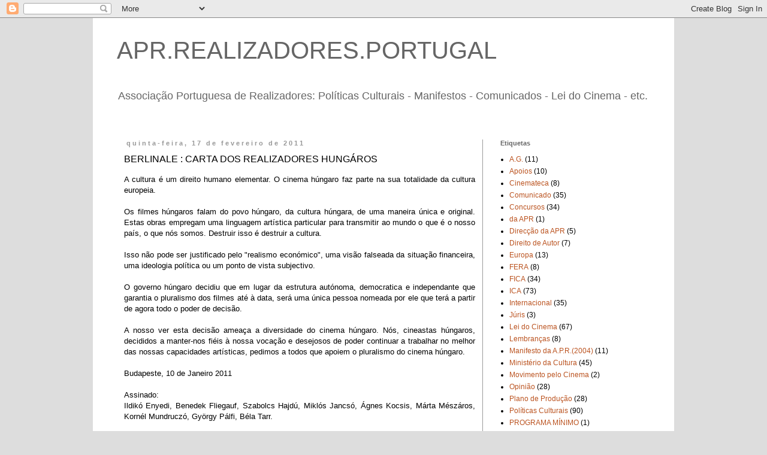

--- FILE ---
content_type: text/html; charset=UTF-8
request_url: http://apr-realizadores-portugal.blogspot.com/2011/02/berlinale-carta-dos-realizadores.html
body_size: 12880
content:
<!DOCTYPE html>
<html class='v2' dir='ltr' lang='pt-PT'>
<head>
<link href='https://www.blogger.com/static/v1/widgets/335934321-css_bundle_v2.css' rel='stylesheet' type='text/css'/>
<meta content='width=1100' name='viewport'/>
<meta content='text/html; charset=UTF-8' http-equiv='Content-Type'/>
<meta content='blogger' name='generator'/>
<link href='http://apr-realizadores-portugal.blogspot.com/favicon.ico' rel='icon' type='image/x-icon'/>
<link href='http://apr-realizadores-portugal.blogspot.com/2011/02/berlinale-carta-dos-realizadores.html' rel='canonical'/>
<link rel="alternate" type="application/atom+xml" title="APR.REALIZADORES.PORTUGAL - Atom" href="http://apr-realizadores-portugal.blogspot.com/feeds/posts/default" />
<link rel="alternate" type="application/rss+xml" title="APR.REALIZADORES.PORTUGAL - RSS" href="http://apr-realizadores-portugal.blogspot.com/feeds/posts/default?alt=rss" />
<link rel="service.post" type="application/atom+xml" title="APR.REALIZADORES.PORTUGAL - Atom" href="https://www.blogger.com/feeds/3793601765713346094/posts/default" />

<link rel="alternate" type="application/atom+xml" title="APR.REALIZADORES.PORTUGAL - Atom" href="http://apr-realizadores-portugal.blogspot.com/feeds/6850594004863144332/comments/default" />
<!--Can't find substitution for tag [blog.ieCssRetrofitLinks]-->
<meta content='http://apr-realizadores-portugal.blogspot.com/2011/02/berlinale-carta-dos-realizadores.html' property='og:url'/>
<meta content='BERLINALE : CARTA DOS REALIZADORES HUNGÁROS' property='og:title'/>
<meta content='  A cultura é um direito humano elementar. O cinema húngaro faz parte na sua totalidade da cultura europeia.   Os filmes húngaros falam do p...' property='og:description'/>
<title>APR.REALIZADORES.PORTUGAL: BERLINALE : CARTA DOS REALIZADORES HUNGÁROS</title>
<style id='page-skin-1' type='text/css'><!--
/*
-----------------------------------------------
Blogger Template Style
Name:     Simple
Designer: Blogger
URL:      www.blogger.com
----------------------------------------------- */
/* Content
----------------------------------------------- */
body {
font: normal normal 12px 'Trebuchet MS', Trebuchet, Verdana, sans-serif;
color: #000000;
background: #dddddd none repeat scroll top left;
padding: 0 0 0 0;
}
html body .region-inner {
min-width: 0;
max-width: 100%;
width: auto;
}
h2 {
font-size: 22px;
}
a:link {
text-decoration:none;
color: #bb5421;
}
a:visited {
text-decoration:none;
color: #6e6e6e;
}
a:hover {
text-decoration:underline;
color: #33aaff;
}
.body-fauxcolumn-outer .fauxcolumn-inner {
background: transparent none repeat scroll top left;
_background-image: none;
}
.body-fauxcolumn-outer .cap-top {
position: absolute;
z-index: 1;
height: 400px;
width: 100%;
}
.body-fauxcolumn-outer .cap-top .cap-left {
width: 100%;
background: transparent none repeat-x scroll top left;
_background-image: none;
}
.content-outer {
-moz-box-shadow: 0 0 0 rgba(0, 0, 0, .15);
-webkit-box-shadow: 0 0 0 rgba(0, 0, 0, .15);
-goog-ms-box-shadow: 0 0 0 #333333;
box-shadow: 0 0 0 rgba(0, 0, 0, .15);
margin-bottom: 1px;
}
.content-inner {
padding: 10px 40px;
}
.content-inner {
background-color: #ffffff;
}
/* Header
----------------------------------------------- */
.header-outer {
background: #ffffff none repeat-x scroll 0 -400px;
_background-image: none;
}
.Header h1 {
font: normal normal 40px 'Trebuchet MS',Trebuchet,Verdana,sans-serif;
color: #666666;
text-shadow: 0 0 0 rgba(0, 0, 0, .2);
}
.Header h1 a {
color: #666666;
}
.Header .description {
font-size: 18px;
color: #666666;
}
.header-inner .Header .titlewrapper {
padding: 22px 0;
}
.header-inner .Header .descriptionwrapper {
padding: 0 0;
}
/* Tabs
----------------------------------------------- */
.tabs-inner .section:first-child {
border-top: 0 solid #dddddd;
}
.tabs-inner .section:first-child ul {
margin-top: -1px;
border-top: 1px solid #dddddd;
border-left: 1px solid #dddddd;
border-right: 1px solid #dddddd;
}
.tabs-inner .widget ul {
background: #ffffff none repeat-x scroll 0 -800px;
_background-image: none;
border-bottom: 1px solid #dddddd;
margin-top: 0;
margin-left: -30px;
margin-right: -30px;
}
.tabs-inner .widget li a {
display: inline-block;
padding: .6em 1em;
font: normal normal 12px 'Trebuchet MS', Trebuchet, Verdana, sans-serif;
color: #000000;
border-left: 1px solid #ffffff;
border-right: 1px solid #dddddd;
}
.tabs-inner .widget li:first-child a {
border-left: none;
}
.tabs-inner .widget li.selected a, .tabs-inner .widget li a:hover {
color: #888888;
background-color: #666666;
text-decoration: none;
}
/* Columns
----------------------------------------------- */
.main-outer {
border-top: 0 solid #999999;
}
.fauxcolumn-left-outer .fauxcolumn-inner {
border-right: 1px solid #999999;
}
.fauxcolumn-right-outer .fauxcolumn-inner {
border-left: 1px solid #999999;
}
/* Headings
----------------------------------------------- */
div.widget > h2,
div.widget h2.title {
margin: 0 0 1em 0;
font: normal bold 11px 'Trebuchet MS',Trebuchet,Verdana,sans-serif;
color: #666666;
}
/* Widgets
----------------------------------------------- */
.widget .zippy {
color: #999999;
text-shadow: 2px 2px 1px rgba(0, 0, 0, .1);
}
.widget .popular-posts ul {
list-style: none;
}
/* Posts
----------------------------------------------- */
h2.date-header {
font: normal bold 11px Arial, Tahoma, Helvetica, FreeSans, sans-serif;
}
.date-header span {
background-color: #ffffff;
color: #999999;
padding: 0.4em;
letter-spacing: 3px;
margin: inherit;
}
.main-inner {
padding-top: 35px;
padding-bottom: 65px;
}
.main-inner .column-center-inner {
padding: 0 0;
}
.main-inner .column-center-inner .section {
margin: 0 1em;
}
.post {
margin: 0 0 45px 0;
}
h3.post-title, .comments h4 {
font: normal normal 16px 'Trebuchet MS',Trebuchet,Verdana,sans-serif;
margin: .75em 0 0;
}
.post-body {
font-size: 110%;
line-height: 1.4;
position: relative;
}
.post-body img, .post-body .tr-caption-container, .Profile img, .Image img,
.BlogList .item-thumbnail img {
padding: 2px;
background: #444444;
border: 1px solid #000000;
-moz-box-shadow: 1px 1px 5px rgba(0, 0, 0, .1);
-webkit-box-shadow: 1px 1px 5px rgba(0, 0, 0, .1);
box-shadow: 1px 1px 5px rgba(0, 0, 0, .1);
}
.post-body img, .post-body .tr-caption-container {
padding: 5px;
}
.post-body .tr-caption-container {
color: #666666;
}
.post-body .tr-caption-container img {
padding: 0;
background: transparent;
border: none;
-moz-box-shadow: 0 0 0 rgba(0, 0, 0, .1);
-webkit-box-shadow: 0 0 0 rgba(0, 0, 0, .1);
box-shadow: 0 0 0 rgba(0, 0, 0, .1);
}
.post-header {
margin: 0 0 1.5em;
line-height: 1.6;
font-size: 90%;
}
.post-footer {
margin: 20px -2px 0;
padding: 5px 10px;
color: #888888;
background-color: #eeeeee;
border-bottom: 1px solid #666666;
line-height: 1.6;
font-size: 90%;
}
#comments .comment-author {
padding-top: 1.5em;
border-top: 1px solid #999999;
background-position: 0 1.5em;
}
#comments .comment-author:first-child {
padding-top: 0;
border-top: none;
}
.avatar-image-container {
margin: .2em 0 0;
}
#comments .avatar-image-container img {
border: 1px solid #000000;
}
/* Comments
----------------------------------------------- */
.comments .comments-content .icon.blog-author {
background-repeat: no-repeat;
background-image: url([data-uri]);
}
.comments .comments-content .loadmore a {
border-top: 1px solid #999999;
border-bottom: 1px solid #999999;
}
.comments .comment-thread.inline-thread {
background-color: #eeeeee;
}
.comments .continue {
border-top: 2px solid #999999;
}
/* Accents
---------------------------------------------- */
.section-columns td.columns-cell {
border-left: 1px solid #999999;
}
.blog-pager {
background: transparent url(http://www.blogblog.com/1kt/simple/paging_dot.png) repeat-x scroll top center;
}
.blog-pager-older-link, .home-link,
.blog-pager-newer-link {
background-color: #ffffff;
padding: 5px;
}
.footer-outer {
border-top: 1px dashed #bbbbbb;
}
/* Mobile
----------------------------------------------- */
body.mobile  {
background-size: auto;
}
.mobile .body-fauxcolumn-outer {
background: transparent none repeat scroll top left;
}
.mobile .body-fauxcolumn-outer .cap-top {
background-size: 100% auto;
}
.mobile .content-outer {
-webkit-box-shadow: 0 0 3px rgba(0, 0, 0, .15);
box-shadow: 0 0 3px rgba(0, 0, 0, .15);
}
.mobile .tabs-inner .widget ul {
margin-left: 0;
margin-right: 0;
}
.mobile .post {
margin: 0;
}
.mobile .main-inner .column-center-inner .section {
margin: 0;
}
.mobile .date-header span {
padding: 0.1em 10px;
margin: 0 -10px;
}
.mobile h3.post-title {
margin: 0;
}
.mobile .blog-pager {
background: transparent none no-repeat scroll top center;
}
.mobile .footer-outer {
border-top: none;
}
.mobile .main-inner, .mobile .footer-inner {
background-color: #ffffff;
}
.mobile-index-contents {
color: #000000;
}
.mobile-link-button {
background-color: #bb5421;
}
.mobile-link-button a:link, .mobile-link-button a:visited {
color: #ffffff;
}
.mobile .tabs-inner .section:first-child {
border-top: none;
}
.mobile .tabs-inner .PageList .widget-content {
background-color: #666666;
color: #888888;
border-top: 1px solid #dddddd;
border-bottom: 1px solid #dddddd;
}
.mobile .tabs-inner .PageList .widget-content .pagelist-arrow {
border-left: 1px solid #dddddd;
}

--></style>
<style id='template-skin-1' type='text/css'><!--
body {
min-width: 970px;
}
.content-outer, .content-fauxcolumn-outer, .region-inner {
min-width: 970px;
max-width: 970px;
_width: 970px;
}
.main-inner .columns {
padding-left: 0;
padding-right: 280px;
}
.main-inner .fauxcolumn-center-outer {
left: 0;
right: 280px;
/* IE6 does not respect left and right together */
_width: expression(this.parentNode.offsetWidth -
parseInt("0") -
parseInt("280px") + 'px');
}
.main-inner .fauxcolumn-left-outer {
width: 0;
}
.main-inner .fauxcolumn-right-outer {
width: 280px;
}
.main-inner .column-left-outer {
width: 0;
right: 100%;
margin-left: -0;
}
.main-inner .column-right-outer {
width: 280px;
margin-right: -280px;
}
#layout {
min-width: 0;
}
#layout .content-outer {
min-width: 0;
width: 800px;
}
#layout .region-inner {
min-width: 0;
width: auto;
}
body#layout div.add_widget {
padding: 8px;
}
body#layout div.add_widget a {
margin-left: 32px;
}
--></style>
<script type='text/javascript'>
        (function(i,s,o,g,r,a,m){i['GoogleAnalyticsObject']=r;i[r]=i[r]||function(){
        (i[r].q=i[r].q||[]).push(arguments)},i[r].l=1*new Date();a=s.createElement(o),
        m=s.getElementsByTagName(o)[0];a.async=1;a.src=g;m.parentNode.insertBefore(a,m)
        })(window,document,'script','https://www.google-analytics.com/analytics.js','ga');
        ga('create', 'UA-6779266-1', 'auto', 'blogger');
        ga('blogger.send', 'pageview');
      </script>
<link href='https://www.blogger.com/dyn-css/authorization.css?targetBlogID=3793601765713346094&amp;zx=b6a7993c-ee75-434d-a472-311b4c7f04ea' media='none' onload='if(media!=&#39;all&#39;)media=&#39;all&#39;' rel='stylesheet'/><noscript><link href='https://www.blogger.com/dyn-css/authorization.css?targetBlogID=3793601765713346094&amp;zx=b6a7993c-ee75-434d-a472-311b4c7f04ea' rel='stylesheet'/></noscript>
<meta name='google-adsense-platform-account' content='ca-host-pub-1556223355139109'/>
<meta name='google-adsense-platform-domain' content='blogspot.com'/>

</head>
<body class='loading variant-simplysimple'>
<div class='navbar section' id='navbar' name='Navbar'><div class='widget Navbar' data-version='1' id='Navbar1'><script type="text/javascript">
    function setAttributeOnload(object, attribute, val) {
      if(window.addEventListener) {
        window.addEventListener('load',
          function(){ object[attribute] = val; }, false);
      } else {
        window.attachEvent('onload', function(){ object[attribute] = val; });
      }
    }
  </script>
<div id="navbar-iframe-container"></div>
<script type="text/javascript" src="https://apis.google.com/js/platform.js"></script>
<script type="text/javascript">
      gapi.load("gapi.iframes:gapi.iframes.style.bubble", function() {
        if (gapi.iframes && gapi.iframes.getContext) {
          gapi.iframes.getContext().openChild({
              url: 'https://www.blogger.com/navbar/3793601765713346094?po\x3d6850594004863144332\x26origin\x3dhttp://apr-realizadores-portugal.blogspot.com',
              where: document.getElementById("navbar-iframe-container"),
              id: "navbar-iframe"
          });
        }
      });
    </script><script type="text/javascript">
(function() {
var script = document.createElement('script');
script.type = 'text/javascript';
script.src = '//pagead2.googlesyndication.com/pagead/js/google_top_exp.js';
var head = document.getElementsByTagName('head')[0];
if (head) {
head.appendChild(script);
}})();
</script>
</div></div>
<div class='body-fauxcolumns'>
<div class='fauxcolumn-outer body-fauxcolumn-outer'>
<div class='cap-top'>
<div class='cap-left'></div>
<div class='cap-right'></div>
</div>
<div class='fauxborder-left'>
<div class='fauxborder-right'></div>
<div class='fauxcolumn-inner'>
</div>
</div>
<div class='cap-bottom'>
<div class='cap-left'></div>
<div class='cap-right'></div>
</div>
</div>
</div>
<div class='content'>
<div class='content-fauxcolumns'>
<div class='fauxcolumn-outer content-fauxcolumn-outer'>
<div class='cap-top'>
<div class='cap-left'></div>
<div class='cap-right'></div>
</div>
<div class='fauxborder-left'>
<div class='fauxborder-right'></div>
<div class='fauxcolumn-inner'>
</div>
</div>
<div class='cap-bottom'>
<div class='cap-left'></div>
<div class='cap-right'></div>
</div>
</div>
</div>
<div class='content-outer'>
<div class='content-cap-top cap-top'>
<div class='cap-left'></div>
<div class='cap-right'></div>
</div>
<div class='fauxborder-left content-fauxborder-left'>
<div class='fauxborder-right content-fauxborder-right'></div>
<div class='content-inner'>
<header>
<div class='header-outer'>
<div class='header-cap-top cap-top'>
<div class='cap-left'></div>
<div class='cap-right'></div>
</div>
<div class='fauxborder-left header-fauxborder-left'>
<div class='fauxborder-right header-fauxborder-right'></div>
<div class='region-inner header-inner'>
<div class='header section' id='header' name='Cabeçalho'><div class='widget Header' data-version='1' id='Header1'>
<div id='header-inner'>
<div class='titlewrapper'>
<h1 class='title'>
<a href='http://apr-realizadores-portugal.blogspot.com/'>
APR.REALIZADORES.PORTUGAL
</a>
</h1>
</div>
<div class='descriptionwrapper'>
<p class='description'><span>Associação Portuguesa de Realizadores: 
Políticas Culturais - Manifestos - Comunicados - Lei do Cinema - etc.</span></p>
</div>
</div>
</div></div>
</div>
</div>
<div class='header-cap-bottom cap-bottom'>
<div class='cap-left'></div>
<div class='cap-right'></div>
</div>
</div>
</header>
<div class='tabs-outer'>
<div class='tabs-cap-top cap-top'>
<div class='cap-left'></div>
<div class='cap-right'></div>
</div>
<div class='fauxborder-left tabs-fauxborder-left'>
<div class='fauxborder-right tabs-fauxborder-right'></div>
<div class='region-inner tabs-inner'>
<div class='tabs no-items section' id='crosscol' name='Entre colunas'></div>
<div class='tabs no-items section' id='crosscol-overflow' name='Cross-Column 2'></div>
</div>
</div>
<div class='tabs-cap-bottom cap-bottom'>
<div class='cap-left'></div>
<div class='cap-right'></div>
</div>
</div>
<div class='main-outer'>
<div class='main-cap-top cap-top'>
<div class='cap-left'></div>
<div class='cap-right'></div>
</div>
<div class='fauxborder-left main-fauxborder-left'>
<div class='fauxborder-right main-fauxborder-right'></div>
<div class='region-inner main-inner'>
<div class='columns fauxcolumns'>
<div class='fauxcolumn-outer fauxcolumn-center-outer'>
<div class='cap-top'>
<div class='cap-left'></div>
<div class='cap-right'></div>
</div>
<div class='fauxborder-left'>
<div class='fauxborder-right'></div>
<div class='fauxcolumn-inner'>
</div>
</div>
<div class='cap-bottom'>
<div class='cap-left'></div>
<div class='cap-right'></div>
</div>
</div>
<div class='fauxcolumn-outer fauxcolumn-left-outer'>
<div class='cap-top'>
<div class='cap-left'></div>
<div class='cap-right'></div>
</div>
<div class='fauxborder-left'>
<div class='fauxborder-right'></div>
<div class='fauxcolumn-inner'>
</div>
</div>
<div class='cap-bottom'>
<div class='cap-left'></div>
<div class='cap-right'></div>
</div>
</div>
<div class='fauxcolumn-outer fauxcolumn-right-outer'>
<div class='cap-top'>
<div class='cap-left'></div>
<div class='cap-right'></div>
</div>
<div class='fauxborder-left'>
<div class='fauxborder-right'></div>
<div class='fauxcolumn-inner'>
</div>
</div>
<div class='cap-bottom'>
<div class='cap-left'></div>
<div class='cap-right'></div>
</div>
</div>
<!-- corrects IE6 width calculation -->
<div class='columns-inner'>
<div class='column-center-outer'>
<div class='column-center-inner'>
<div class='main section' id='main' name='Principal'><div class='widget Blog' data-version='1' id='Blog1'>
<div class='blog-posts hfeed'>

          <div class="date-outer">
        
<h2 class='date-header'><span>quinta-feira, 17 de fevereiro de 2011</span></h2>

          <div class="date-posts">
        
<div class='post-outer'>
<div class='post hentry uncustomized-post-template' itemprop='blogPost' itemscope='itemscope' itemtype='http://schema.org/BlogPosting'>
<meta content='3793601765713346094' itemprop='blogId'/>
<meta content='6850594004863144332' itemprop='postId'/>
<a name='6850594004863144332'></a>
<h3 class='post-title entry-title' itemprop='name'>
BERLINALE : CARTA DOS REALIZADORES HUNGÁROS
</h3>
<div class='post-header'>
<div class='post-header-line-1'></div>
</div>
<div class='post-body entry-content' id='post-body-6850594004863144332' itemprop='description articleBody'>
<div style="text-align: justify;">
<div style="text-align: justify;">
A cultura é um direito humano elementar. O cinema húngaro faz parte na sua totalidade da cultura europeia.<br />
<br />
Os filmes húngaros falam do povo húngaro, da cultura húngara, de uma maneira única e original. Estas obras empregam uma linguagem artística particular para transmitir ao mundo o que é o nosso país, o que nós somos. Destruir isso é destruir a cultura.<br />
<br />
Isso não pode ser justificado pelo "realismo económico", uma visão falseada da situação financeira, uma ideologia política ou um ponto de vista subjectivo.<br />
<br />
O governo húngaro decidiu que em lugar da estrutura autónoma, democratica e independante que garantia o pluralismo dos filmes até à data, será uma única pessoa nomeada por ele que terá  a partir de agora todo o poder de decisão.<br />
<br />
A nosso ver esta decisão ameaça a diversidade do cinema húngaro. Nós, cineastas húngaros, decididos a manter-nos fiéis à nossa vocação e desejosos de poder continuar a trabalhar no melhor das nossas capacidades artísticas, pedimos  a todos que apoiem o pluralismo do cinema húngaro.<br />
<br />
Budapeste, 10 de Janeiro 2011<br />
<br />
Assinado:<br />
Ildikó Enyedi, Benedek Fliegauf, Szabolcs Hajdú, Miklós Jancsó, Ágnes Kocsis, Márta Mészáros, Kornél Mundruczó, György Pálfi, Béla Tarr.<br />
<br />
Esta carta recebeu até agora o apoio dos seguintes artistas e profissionais:<br />
Theo Angelopoulos (Grèce), Olivier Assayas (France), Bertrand Bonello (France), , Frédéric Boyer (France), Leon Cakoff (Brésil),  Alfonso Cuaron (Mexique), Luc et Jean-Pierre Dardenne (Belgique), Arnaud Desplechin (France), Jacques Doillon (France), Marion Döring (Allemagne), Atom Egoyan (Canada), Amat Escalante (Mexique), Jean-Michel Frodon (France), John Gianvito (USA), Erika et Ulrich Gregor (Allemagne), Joana Hadjithomas et Khalil Joreige (Liban), Michael Haneke (Autriche), Alejandro Hartmann (Argentina), Shozo Ichiyama (Japon), Jim Jarmush (USA), Aki Kaurismaki (Finlande), Stella Kavadatou (Grèce), Vassilis Konstandopoulos (Grèce), Mia Hansen-Love (France), Wojciech Marczewski (Pologne), Cristian Mungiu (Roumanie), Celina Murga (Argentine), Olivier Père (Suisse), Timothy et Stephen Quay (Grande Bretagne), Carlos Reygadas (Mexique), Arturo Ripstein (Mexique), Daniel Rosenfeld (Argentine), Gus van Sant (USA), Uli M Schueppel (Allemagne), Ulrich Seidl (Autriche), Hanna Schygulla (France), Tilda Swinton (Grande Bretagne), Juan Villegas (Argentine), Peter Watkins (Grande Bretagne), Andrzej Wajda (Pologne).</div>
<div style="text-align: right;">
ver      <a href="http://blog.slate.fr/projection-publique/2011/02/16/bela-tarr-a-berlin/" target="_blank">Chronique de la Fin du Monde</a>,<br />
por Jean-Michel Frodon (em francês)<br />
<br />
<a href="http://www.humanite.fr/15_02_2011-hongrie-le%C3%A7-d%E2%80%99histoire-465247" target="_blank">Hongrie, leçon d'Histoire</a>,<br />
por Émile Breton (em francês)</div>
</div>
<div style='clear: both;'></div>
</div>
<div class='post-footer'>
<div class='post-footer-line post-footer-line-1'>
<span class='post-author vcard'>
Publié par
<span class='fn' itemprop='author' itemscope='itemscope' itemtype='http://schema.org/Person'>
<meta content='https://www.blogger.com/profile/06919988040307605064' itemprop='url'/>
<a class='g-profile' href='https://www.blogger.com/profile/06919988040307605064' rel='author' title='author profile'>
<span itemprop='name'>APR</span>
</a>
</span>
</span>
<span class='post-timestamp'>
à l'adresse
<meta content='http://apr-realizadores-portugal.blogspot.com/2011/02/berlinale-carta-dos-realizadores.html' itemprop='url'/>
<a class='timestamp-link' href='http://apr-realizadores-portugal.blogspot.com/2011/02/berlinale-carta-dos-realizadores.html' rel='bookmark' title='permanent link'><abbr class='published' itemprop='datePublished' title='2011-02-17T22:47:00Z'>22:47</abbr></a>
</span>
<span class='post-comment-link'>
</span>
<span class='post-icons'>
<span class='item-action'>
<a href='https://www.blogger.com/email-post/3793601765713346094/6850594004863144332' title='Enviar a mensagem por correio electrónico'>
<img alt='' class='icon-action' height='13' src='https://resources.blogblog.com/img/icon18_email.gif' width='18'/>
</a>
</span>
<span class='item-control blog-admin pid-1745250705'>
<a href='https://www.blogger.com/post-edit.g?blogID=3793601765713346094&postID=6850594004863144332&from=pencil' title='Editar mensagem'>
<img alt='' class='icon-action' height='18' src='https://resources.blogblog.com/img/icon18_edit_allbkg.gif' width='18'/>
</a>
</span>
</span>
<div class='post-share-buttons goog-inline-block'>
</div>
</div>
<div class='post-footer-line post-footer-line-2'>
<span class='post-labels'>
Libellés :
<a href='http://apr-realizadores-portugal.blogspot.com/search/label/Comunicado' rel='tag'>Comunicado</a>,
<a href='http://apr-realizadores-portugal.blogspot.com/search/label/Europa' rel='tag'>Europa</a>,
<a href='http://apr-realizadores-portugal.blogspot.com/search/label/Internacional' rel='tag'>Internacional</a>
</span>
</div>
<div class='post-footer-line post-footer-line-3'>
<span class='post-location'>
</span>
</div>
</div>
</div>
<div class='comments' id='comments'>
<a name='comments'></a>
</div>
</div>

        </div></div>
      
</div>
<div class='blog-pager' id='blog-pager'>
<span id='blog-pager-newer-link'>
<a class='blog-pager-newer-link' href='http://apr-realizadores-portugal.blogspot.com/2011/02/berlinale-ha-dois-anos-portugal-estava.html' id='Blog1_blog-pager-newer-link' title='Mensagem mais recente'>Mensagem mais recente</a>
</span>
<span id='blog-pager-older-link'>
<a class='blog-pager-older-link' href='http://apr-realizadores-portugal.blogspot.com/2011/02/berlinale-cineastas-hungaros-apelam.html' id='Blog1_blog-pager-older-link' title='Mensagem antiga'>Mensagem antiga</a>
</span>
<a class='home-link' href='http://apr-realizadores-portugal.blogspot.com/'>Página inicial</a>
</div>
<div class='clear'></div>
<div class='post-feeds'>
</div>
</div></div>
</div>
</div>
<div class='column-left-outer'>
<div class='column-left-inner'>
<aside>
</aside>
</div>
</div>
<div class='column-right-outer'>
<div class='column-right-inner'>
<aside>
<div class='sidebar section' id='sidebar-right-1'><div class='widget Label' data-version='1' id='Label1'>
<h2>Etiquetas</h2>
<div class='widget-content list-label-widget-content'>
<ul>
<li>
<a dir='ltr' href='http://apr-realizadores-portugal.blogspot.com/search/label/A.G.'>A.G.</a>
<span dir='ltr'>(11)</span>
</li>
<li>
<a dir='ltr' href='http://apr-realizadores-portugal.blogspot.com/search/label/Apoios'>Apoios</a>
<span dir='ltr'>(10)</span>
</li>
<li>
<a dir='ltr' href='http://apr-realizadores-portugal.blogspot.com/search/label/Cinemateca'>Cinemateca</a>
<span dir='ltr'>(8)</span>
</li>
<li>
<a dir='ltr' href='http://apr-realizadores-portugal.blogspot.com/search/label/Comunicado'>Comunicado</a>
<span dir='ltr'>(35)</span>
</li>
<li>
<a dir='ltr' href='http://apr-realizadores-portugal.blogspot.com/search/label/Concursos'>Concursos</a>
<span dir='ltr'>(34)</span>
</li>
<li>
<a dir='ltr' href='http://apr-realizadores-portugal.blogspot.com/search/label/da%20APR'>da APR</a>
<span dir='ltr'>(1)</span>
</li>
<li>
<a dir='ltr' href='http://apr-realizadores-portugal.blogspot.com/search/label/Direc%C3%A7%C3%A3o%20da%20APR'>Direcção da APR</a>
<span dir='ltr'>(5)</span>
</li>
<li>
<a dir='ltr' href='http://apr-realizadores-portugal.blogspot.com/search/label/Direito%20de%20Autor'>Direito de Autor</a>
<span dir='ltr'>(7)</span>
</li>
<li>
<a dir='ltr' href='http://apr-realizadores-portugal.blogspot.com/search/label/Europa'>Europa</a>
<span dir='ltr'>(13)</span>
</li>
<li>
<a dir='ltr' href='http://apr-realizadores-portugal.blogspot.com/search/label/FERA'>FERA</a>
<span dir='ltr'>(8)</span>
</li>
<li>
<a dir='ltr' href='http://apr-realizadores-portugal.blogspot.com/search/label/FICA'>FICA</a>
<span dir='ltr'>(34)</span>
</li>
<li>
<a dir='ltr' href='http://apr-realizadores-portugal.blogspot.com/search/label/ICA'>ICA</a>
<span dir='ltr'>(73)</span>
</li>
<li>
<a dir='ltr' href='http://apr-realizadores-portugal.blogspot.com/search/label/Internacional'>Internacional</a>
<span dir='ltr'>(35)</span>
</li>
<li>
<a dir='ltr' href='http://apr-realizadores-portugal.blogspot.com/search/label/J%C3%BAris'>Júris</a>
<span dir='ltr'>(3)</span>
</li>
<li>
<a dir='ltr' href='http://apr-realizadores-portugal.blogspot.com/search/label/Lei%20do%20Cinema'>Lei do Cinema</a>
<span dir='ltr'>(67)</span>
</li>
<li>
<a dir='ltr' href='http://apr-realizadores-portugal.blogspot.com/search/label/Lembran%C3%A7as'>Lembranças</a>
<span dir='ltr'>(8)</span>
</li>
<li>
<a dir='ltr' href='http://apr-realizadores-portugal.blogspot.com/search/label/Manifesto%20da%20A.P.R.%282004%29'>Manifesto da A.P.R.(2004)</a>
<span dir='ltr'>(11)</span>
</li>
<li>
<a dir='ltr' href='http://apr-realizadores-portugal.blogspot.com/search/label/Minist%C3%A9rio%20da%20Cultura'>Ministério da Cultura</a>
<span dir='ltr'>(45)</span>
</li>
<li>
<a dir='ltr' href='http://apr-realizadores-portugal.blogspot.com/search/label/Movimento%20pelo%20Cinema'>Movimento pelo Cinema</a>
<span dir='ltr'>(2)</span>
</li>
<li>
<a dir='ltr' href='http://apr-realizadores-portugal.blogspot.com/search/label/Opini%C3%A3o'>Opinião</a>
<span dir='ltr'>(28)</span>
</li>
<li>
<a dir='ltr' href='http://apr-realizadores-portugal.blogspot.com/search/label/Plano%20de%20Produ%C3%A7%C3%A3o'>Plano de Produção</a>
<span dir='ltr'>(28)</span>
</li>
<li>
<a dir='ltr' href='http://apr-realizadores-portugal.blogspot.com/search/label/Pol%C3%ADticas%20Culturais'>Políticas Culturais</a>
<span dir='ltr'>(90)</span>
</li>
<li>
<a dir='ltr' href='http://apr-realizadores-portugal.blogspot.com/search/label/PROGRAMA%20M%C3%8DNIMO'>PROGRAMA MÍNIMO</a>
<span dir='ltr'>(1)</span>
</li>
<li>
<a dir='ltr' href='http://apr-realizadores-portugal.blogspot.com/search/label/Regulamento%20dos%20Concursos'>Regulamento dos Concursos</a>
<span dir='ltr'>(10)</span>
</li>
<li>
<a dir='ltr' href='http://apr-realizadores-portugal.blogspot.com/search/label/RESIST%C3%8ANCIA'>RESISTÊNCIA</a>
<span dir='ltr'>(3)</span>
</li>
<li>
<a dir='ltr' href='http://apr-realizadores-portugal.blogspot.com/search/label/RTP'>RTP</a>
<span dir='ltr'>(7)</span>
</li>
<li>
<a dir='ltr' href='http://apr-realizadores-portugal.blogspot.com/search/label/S.E.C.'>S.E.C.</a>
<span dir='ltr'>(21)</span>
</li>
<li>
<a dir='ltr' href='http://apr-realizadores-portugal.blogspot.com/search/label/sem%20coment%C3%A1rios'>sem comentários</a>
<span dir='ltr'>(13)</span>
</li>
</ul>
<div class='clear'></div>
</div>
</div><div class='widget LinkList' data-version='1' id='LinkList1'>
<h2>LINKS</h2>
<div class='widget-content'>
<ul>
<li><a href='http://www.cinemateca.pt/'>Cinemateca Portuguesa</a></li>
<li><a href='http://www.portaldacultura.pt/'>Ministério da Cultura</a></li>
<li><a href='http://ica-ip.pt/'>ICA</a></li>
<li><a href='http://www.filmdirectors.eu/'>FERA</a></li>
<li><a href='http://www.cpdiversidadecultural.blogspot.com/'>Coligação Portuguesa para a Diversidade Cultural</a></li>
<li><a href='http://www.apordoc.org/'>Apordoc</a></li>
<li><a href='http://osfilhosdelumiere.blogspot.com/'>Os Filhos de Lumière</a></li>
<li><a href='http://www.aipcinema.com/'>AIP Cinema</a></li>
<li><a href='http://argumentistas.org/'>APAD - Associação Portuguesa de Argumentistas e Dramaturgos</a></li>
<li><a href='http://www.fica.pt/'>FICA - site oficial</a></li>
<li><a href='http://ficaportugal.blogspot.com/'>FICA - site não oficial</a></li>
<li><a href='http://www.cenasindicato.org/default.html'>CENA - Sindicatos dos Músicos, dos Profissionais do Espectáculo e do Audiovisual</a></li>
<li><a href='httphttp://www.cpav.pt/'>CPAV - Centro Profissional do sector Audiovisual</a></li>
<li><a href='http://www.sinttav.org/'>SINTTAV - Sindicato Nacional dos Trabalhadores das Telecomunicações e Audiovisual</a></li>
<li><a href='http://plateia-apac.blogspot.com/'>Plateia</a></li>
<li><a href='http://www.precariosinflexiveis.org/'>Precários Inflexiveis</a></li>
<li><a href='http://cadpp.org/'>CADPP - Comité para a Anulação da Dívida Pública Portuguesa</a></li>
<li><a href='http://www.caminhospranimacao.blogspot.com/'>Caminhos para a Animação Portuguesa</a></li>
</ul>
<div class='clear'></div>
</div>
</div><div class='widget LinkList' data-version='1' id='LinkList4'>
<h2>BLOGS.PT</h2>
<div class='widget-content'>
<ul>
<li><a href='http://industrias-culturais.blogspot.com/'>Industrias Culturais</a></li>
<li><a href='http://www.sound--vision.blogspot.com/'>Sound+Vision</a></li>
<li><a href='http://www.esquerda.net/artigos/Cultura'>Bloco de Esquerda - Cultura</a></li>
<li><a href='http://argolas.blogspot.com/search/label/pol%C3%ADtica%20cultural'>Argolas</a></li>
<li><a href='http://letradeforma.blogs.sapo.pt/'>Letra de Forma</a></li>
</ul>
<div class='clear'></div>
</div>
</div><div class='widget LinkList' data-version='1' id='LinkList6'>
<h2>APELO DOS CINEASTA SÍRIOS AOS CINEASTAS DE TODO O MUNDO</h2>
<div class='widget-content'>
<ul>
<li><a href='http://www.petitiononline.com/SYRFILM1/petition.html'>Petitção dos cineastas sírios</a></li>
</ul>
<div class='clear'></div>
</div>
</div><div class='widget LinkList' data-version='1' id='LinkList7'>
<h2>PETIÇÃO EM DEFESA DE JAFAR PANAHI</h2>
<div class='widget-content'>
<ul>
<li><a href='http://www.ipetitions.com/petition/solidarite-jafar-panahi/'>Petição em defesa de Jafar Panahi</a></li>
</ul>
<div class='clear'></div>
</div>
</div><div class='widget Profile' data-version='1' id='Profile1'>
<h2>Acerca da APR</h2>
<div class='widget-content'>
<a href='https://www.blogger.com/profile/06919988040307605064'><img alt='A minha foto' class='profile-img' height='60' src='//blogger.googleusercontent.com/img/b/R29vZ2xl/AVvXsEi6OTjRenLTyih8UYzdgn6Ju_O_5bs5DrqTIrkqeVypVroL5jhn4Tcwf3Vju1PcbL9VjHUuTFKz3JmGwGhDUQwVchZJ9uucuhDNMUWB_EP1xlDBoGOHYluGAKKCEOIRPbI/s220/ZefiroBLG.jpg' width='80'/></a>
<dl class='profile-datablock'>
<dt class='profile-data'>
<a class='profile-name-link g-profile' href='https://www.blogger.com/profile/06919988040307605064' rel='author' style='background-image: url(//www.blogger.com/img/logo-16.png);'>
</a>
</dt>
</dl>
<a class='profile-link' href='https://www.blogger.com/profile/06919988040307605064' rel='author'>Ver o meu perfil completo</a>
<div class='clear'></div>
</div>
</div><div class='widget BlogArchive' data-version='1' id='BlogArchive1'>
<h2>Arquivo do blogue</h2>
<div class='widget-content'>
<div id='ArchiveList'>
<div id='BlogArchive1_ArchiveList'>
<select id='BlogArchive1_ArchiveMenu'>
<option value=''>Arquivo do blogue</option>
<option value='http://apr-realizadores-portugal.blogspot.com/2013/06/'>junho 2013 (4)</option>
<option value='http://apr-realizadores-portugal.blogspot.com/2013/05/'>maio 2013 (5)</option>
<option value='http://apr-realizadores-portugal.blogspot.com/2013/04/'>abril 2013 (5)</option>
<option value='http://apr-realizadores-portugal.blogspot.com/2013/02/'>fevereiro 2013 (2)</option>
<option value='http://apr-realizadores-portugal.blogspot.com/2013/01/'>janeiro 2013 (1)</option>
<option value='http://apr-realizadores-portugal.blogspot.com/2012/12/'>dezembro 2012 (9)</option>
<option value='http://apr-realizadores-portugal.blogspot.com/2012/11/'>novembro 2012 (1)</option>
<option value='http://apr-realizadores-portugal.blogspot.com/2012/10/'>outubro 2012 (1)</option>
<option value='http://apr-realizadores-portugal.blogspot.com/2012/09/'>setembro 2012 (2)</option>
<option value='http://apr-realizadores-portugal.blogspot.com/2012/08/'>agosto 2012 (1)</option>
<option value='http://apr-realizadores-portugal.blogspot.com/2012/07/'>julho 2012 (4)</option>
<option value='http://apr-realizadores-portugal.blogspot.com/2012/06/'>junho 2012 (5)</option>
<option value='http://apr-realizadores-portugal.blogspot.com/2012/05/'>maio 2012 (12)</option>
<option value='http://apr-realizadores-portugal.blogspot.com/2012/03/'>março 2012 (2)</option>
<option value='http://apr-realizadores-portugal.blogspot.com/2012/02/'>fevereiro 2012 (3)</option>
<option value='http://apr-realizadores-portugal.blogspot.com/2012/01/'>janeiro 2012 (6)</option>
<option value='http://apr-realizadores-portugal.blogspot.com/2011/12/'>dezembro 2011 (2)</option>
<option value='http://apr-realizadores-portugal.blogspot.com/2011/11/'>novembro 2011 (1)</option>
<option value='http://apr-realizadores-portugal.blogspot.com/2011/10/'>outubro 2011 (3)</option>
<option value='http://apr-realizadores-portugal.blogspot.com/2011/09/'>setembro 2011 (1)</option>
<option value='http://apr-realizadores-portugal.blogspot.com/2011/06/'>junho 2011 (2)</option>
<option value='http://apr-realizadores-portugal.blogspot.com/2011/04/'>abril 2011 (4)</option>
<option value='http://apr-realizadores-portugal.blogspot.com/2011/03/'>março 2011 (1)</option>
<option value='http://apr-realizadores-portugal.blogspot.com/2011/02/'>fevereiro 2011 (4)</option>
<option value='http://apr-realizadores-portugal.blogspot.com/2010/12/'>dezembro 2010 (2)</option>
<option value='http://apr-realizadores-portugal.blogspot.com/2010/11/'>novembro 2010 (10)</option>
<option value='http://apr-realizadores-portugal.blogspot.com/2010/10/'>outubro 2010 (4)</option>
<option value='http://apr-realizadores-portugal.blogspot.com/2010/09/'>setembro 2010 (2)</option>
<option value='http://apr-realizadores-portugal.blogspot.com/2010/07/'>julho 2010 (8)</option>
<option value='http://apr-realizadores-portugal.blogspot.com/2010/06/'>junho 2010 (7)</option>
<option value='http://apr-realizadores-portugal.blogspot.com/2010/03/'>março 2010 (7)</option>
<option value='http://apr-realizadores-portugal.blogspot.com/2010/01/'>janeiro 2010 (7)</option>
<option value='http://apr-realizadores-portugal.blogspot.com/2009/12/'>dezembro 2009 (3)</option>
<option value='http://apr-realizadores-portugal.blogspot.com/2009/11/'>novembro 2009 (3)</option>
<option value='http://apr-realizadores-portugal.blogspot.com/2009/10/'>outubro 2009 (1)</option>
<option value='http://apr-realizadores-portugal.blogspot.com/2009/07/'>julho 2009 (2)</option>
<option value='http://apr-realizadores-portugal.blogspot.com/2009/06/'>junho 2009 (3)</option>
<option value='http://apr-realizadores-portugal.blogspot.com/2009/05/'>maio 2009 (1)</option>
<option value='http://apr-realizadores-portugal.blogspot.com/2009/04/'>abril 2009 (1)</option>
<option value='http://apr-realizadores-portugal.blogspot.com/2009/03/'>março 2009 (4)</option>
<option value='http://apr-realizadores-portugal.blogspot.com/2009/02/'>fevereiro 2009 (7)</option>
<option value='http://apr-realizadores-portugal.blogspot.com/2009/01/'>janeiro 2009 (8)</option>
<option value='http://apr-realizadores-portugal.blogspot.com/2008/12/'>dezembro 2008 (1)</option>
<option value='http://apr-realizadores-portugal.blogspot.com/2008/11/'>novembro 2008 (6)</option>
<option value='http://apr-realizadores-portugal.blogspot.com/2008/08/'>agosto 2008 (1)</option>
<option value='http://apr-realizadores-portugal.blogspot.com/2008/05/'>maio 2008 (6)</option>
<option value='http://apr-realizadores-portugal.blogspot.com/2008/04/'>abril 2008 (4)</option>
<option value='http://apr-realizadores-portugal.blogspot.com/2008/01/'>janeiro 2008 (1)</option>
<option value='http://apr-realizadores-portugal.blogspot.com/2007/10/'>outubro 2007 (2)</option>
<option value='http://apr-realizadores-portugal.blogspot.com/2007/08/'>agosto 2007 (1)</option>
<option value='http://apr-realizadores-portugal.blogspot.com/2007/07/'>julho 2007 (1)</option>
<option value='http://apr-realizadores-portugal.blogspot.com/2007/01/'>janeiro 2007 (1)</option>
<option value='http://apr-realizadores-portugal.blogspot.com/2006/12/'>dezembro 2006 (2)</option>
<option value='http://apr-realizadores-portugal.blogspot.com/2006/11/'>novembro 2006 (1)</option>
<option value='http://apr-realizadores-portugal.blogspot.com/2006/08/'>agosto 2006 (1)</option>
<option value='http://apr-realizadores-portugal.blogspot.com/2006/02/'>fevereiro 2006 (4)</option>
<option value='http://apr-realizadores-portugal.blogspot.com/2006/01/'>janeiro 2006 (3)</option>
<option value='http://apr-realizadores-portugal.blogspot.com/2005/12/'>dezembro 2005 (1)</option>
<option value='http://apr-realizadores-portugal.blogspot.com/2005/11/'>novembro 2005 (1)</option>
<option value='http://apr-realizadores-portugal.blogspot.com/2004/07/'>julho 2004 (1)</option>
<option value='http://apr-realizadores-portugal.blogspot.com/2004/04/'>abril 2004 (10)</option>
<option value='http://apr-realizadores-portugal.blogspot.com/2004/03/'>março 2004 (2)</option>
<option value='http://apr-realizadores-portugal.blogspot.com/2003/12/'>dezembro 2003 (1)</option>
<option value='http://apr-realizadores-portugal.blogspot.com/2003/05/'>maio 2003 (4)</option>
<option value='http://apr-realizadores-portugal.blogspot.com/2003/04/'>abril 2003 (1)</option>
<option value='http://apr-realizadores-portugal.blogspot.com/2003/03/'>março 2003 (2)</option>
<option value='http://apr-realizadores-portugal.blogspot.com/2003/02/'>fevereiro 2003 (1)</option>
</select>
</div>
</div>
<div class='clear'></div>
</div>
</div><div class='widget HTML' data-version='1' id='HTML2'>
<h2 class='title'>Suscribe APR-Políticas Culturais</h2>
<div class='widget-content'>
<p><a href="http://feeds2.feedburner.com/blogspot/fKXX" rel="alternate" type="application/rss+xml"><img alt="" style="vertical-align:middle;border:0" src="http://www.feedburner.com/fb/images/pub/feed-icon16x16.png"/></a>&nbsp;<a href="http://feeds2.feedburner.com/blogspot/fKXX" rel="alternate" type="application/rss+xml">Subscribe APR-Políticas Culturais</a></p>
</div>
<div class='clear'></div>
</div><div class='widget HTML' data-version='1' id='HTML4'>
<div class='widget-content'>
<a href="http://technorati.com/faves?sub=addfavbtn&amp;add=http://apr-realizadores-portugal.blogspot.com"><img alt="Add to Technorati Favorites" src="http://static.technorati.com/pix/fave/tech-fav-1.png"/></a>
</div>
<div class='clear'></div>
</div></div>
<table border='0' cellpadding='0' cellspacing='0' class='section-columns columns-2'>
<tbody>
<tr>
<td class='first columns-cell'>
<div class='sidebar section' id='sidebar-right-2-1'><div class='widget HTML' data-version='1' id='HTML1'>
<h2 class='title'>site meter</h2>
<div class='widget-content'>
<!-- Site Meter -->
<script src="http://s48.sitemeter.com/js/counter.js?site=s48realizadores" type="text/javascript">
</script>
<noscript>
<a href="http://s48.sitemeter.com/stats.asp?site=s48realizadores" target="_top">
<img border="0" alt="Site Meter" src="http://s48.sitemeter.com/meter.asp?site=s48realizadores"/></a>
</noscript>
<!-- Copyright (c)2006 Site Meter -->
</div>
<div class='clear'></div>
</div></div>
</td>
<td class='columns-cell'>
<div class='sidebar section' id='sidebar-right-2-2'><div class='widget HTML' data-version='1' id='HTML3'>
<div class='widget-content'>
<a href="http://www.wikio.com/subscribe?url=http%3A%2F%2Ffeeds2.feedburner.com%2Fblogspot%2FfKXX"><img style="border: none;" alt="http://www.wikio.com" src="http://www.wikio.com/shared/images/add-rss.gif"/></a>
</div>
<div class='clear'></div>
</div></div>
</td>
</tr>
</tbody>
</table>
<div class='sidebar section' id='sidebar-right-3'><div class='widget HTML' data-version='1' id='HTML5'>
<h2 class='title'>blognetworks</h2>
<div class='widget-content'>
<div id="networkedblogs_nwidget_container" style="height:360px;padding-top:10px;"><div id="networkedblogs_nwidget_above"></div><div id="networkedblogs_nwidget_widget" style="border:1px solid #D1D7DF;background-color:#F5F6F9;margin:0px auto;"><div id="networkedblogs_nwidget_logo" style="padding:1px;margin:0px;background-color:#edeff4;text-align:center;height:21px;"><a href="http://networkedblogs.com/" target="_blank" title="NetworkedBlogs"><img style="border: none;" src="http://static.networkedblogs.com/static/images/logo_small.png" title="NetworkedBlogs"/></a></div><div id="networkedblogs_nwidget_body" style="text-align: center;"></div><div id="networkedblogs_nwidget_follow" style="padding:5px;"><a style="display:block;line-height:100%;width:90px;margin:0px auto;padding:4px 8px;text-align:center;background-color:#3b5998;border:1px solid #D9DFEA;border-bottom-color:#0e1f5b;border-right-color:#0e1f5b;color:#FFFFFF;font-family:'lucida grande',tahoma,verdana,arial,sans-serif;font-size:11px;text-decoration:none;" href="http://networkedblogs.com/blog/apr.realizadores.portugal/?ahash=99402d5a470f64c22352bbe8a2983581">Follow this blog</a></div></div><div id="networkedblogs_nwidget_below"></div></div><script type="text/javascript"><!--
if(typeof(networkedblogs)=="undefined"){networkedblogs = {};networkedblogs.blogId=195310;networkedblogs.shortName="apr.realizadores.portugal";}
--></script><script src="http://nwidget.networkedblogs.com/getnetworkwidget?bid=195310" type="text/javascript"></script>
</div>
<div class='clear'></div>
</div></div>
</aside>
</div>
</div>
</div>
<div style='clear: both'></div>
<!-- columns -->
</div>
<!-- main -->
</div>
</div>
<div class='main-cap-bottom cap-bottom'>
<div class='cap-left'></div>
<div class='cap-right'></div>
</div>
</div>
<footer>
<div class='footer-outer'>
<div class='footer-cap-top cap-top'>
<div class='cap-left'></div>
<div class='cap-right'></div>
</div>
<div class='fauxborder-left footer-fauxborder-left'>
<div class='fauxborder-right footer-fauxborder-right'></div>
<div class='region-inner footer-inner'>
<div class='foot no-items section' id='footer-1'></div>
<table border='0' cellpadding='0' cellspacing='0' class='section-columns columns-2'>
<tbody>
<tr>
<td class='first columns-cell'>
<div class='foot no-items section' id='footer-2-1'></div>
</td>
<td class='columns-cell'>
<div class='foot no-items section' id='footer-2-2'></div>
</td>
</tr>
</tbody>
</table>
<!-- outside of the include in order to lock Attribution widget -->
<div class='foot section' id='footer-3' name='Rodapé'><div class='widget Attribution' data-version='1' id='Attribution1'>
<div class='widget-content' style='text-align: center;'>
Tema Simples. Com tecnologia do <a href='https://www.blogger.com' target='_blank'>Blogger</a>.
</div>
<div class='clear'></div>
</div></div>
</div>
</div>
<div class='footer-cap-bottom cap-bottom'>
<div class='cap-left'></div>
<div class='cap-right'></div>
</div>
</div>
</footer>
<!-- content -->
</div>
</div>
<div class='content-cap-bottom cap-bottom'>
<div class='cap-left'></div>
<div class='cap-right'></div>
</div>
</div>
</div>
<script type='text/javascript'>
    window.setTimeout(function() {
        document.body.className = document.body.className.replace('loading', '');
      }, 10);
  </script>

<script type="text/javascript" src="https://www.blogger.com/static/v1/widgets/2028843038-widgets.js"></script>
<script type='text/javascript'>
window['__wavt'] = 'AOuZoY6mRClYAYrCFpjIL2Uhvc_8ae_9kA:1769720304009';_WidgetManager._Init('//www.blogger.com/rearrange?blogID\x3d3793601765713346094','//apr-realizadores-portugal.blogspot.com/2011/02/berlinale-carta-dos-realizadores.html','3793601765713346094');
_WidgetManager._SetDataContext([{'name': 'blog', 'data': {'blogId': '3793601765713346094', 'title': 'APR.REALIZADORES.PORTUGAL', 'url': 'http://apr-realizadores-portugal.blogspot.com/2011/02/berlinale-carta-dos-realizadores.html', 'canonicalUrl': 'http://apr-realizadores-portugal.blogspot.com/2011/02/berlinale-carta-dos-realizadores.html', 'homepageUrl': 'http://apr-realizadores-portugal.blogspot.com/', 'searchUrl': 'http://apr-realizadores-portugal.blogspot.com/search', 'canonicalHomepageUrl': 'http://apr-realizadores-portugal.blogspot.com/', 'blogspotFaviconUrl': 'http://apr-realizadores-portugal.blogspot.com/favicon.ico', 'bloggerUrl': 'https://www.blogger.com', 'hasCustomDomain': false, 'httpsEnabled': true, 'enabledCommentProfileImages': true, 'gPlusViewType': 'FILTERED_POSTMOD', 'adultContent': false, 'analyticsAccountNumber': 'UA-6779266-1', 'encoding': 'UTF-8', 'locale': 'pt-PT', 'localeUnderscoreDelimited': 'pt_pt', 'languageDirection': 'ltr', 'isPrivate': false, 'isMobile': false, 'isMobileRequest': false, 'mobileClass': '', 'isPrivateBlog': false, 'isDynamicViewsAvailable': true, 'feedLinks': '\x3clink rel\x3d\x22alternate\x22 type\x3d\x22application/atom+xml\x22 title\x3d\x22APR.REALIZADORES.PORTUGAL - Atom\x22 href\x3d\x22http://apr-realizadores-portugal.blogspot.com/feeds/posts/default\x22 /\x3e\n\x3clink rel\x3d\x22alternate\x22 type\x3d\x22application/rss+xml\x22 title\x3d\x22APR.REALIZADORES.PORTUGAL - RSS\x22 href\x3d\x22http://apr-realizadores-portugal.blogspot.com/feeds/posts/default?alt\x3drss\x22 /\x3e\n\x3clink rel\x3d\x22service.post\x22 type\x3d\x22application/atom+xml\x22 title\x3d\x22APR.REALIZADORES.PORTUGAL - Atom\x22 href\x3d\x22https://www.blogger.com/feeds/3793601765713346094/posts/default\x22 /\x3e\n\n\x3clink rel\x3d\x22alternate\x22 type\x3d\x22application/atom+xml\x22 title\x3d\x22APR.REALIZADORES.PORTUGAL - Atom\x22 href\x3d\x22http://apr-realizadores-portugal.blogspot.com/feeds/6850594004863144332/comments/default\x22 /\x3e\n', 'meTag': '', 'adsenseHostId': 'ca-host-pub-1556223355139109', 'adsenseHasAds': false, 'adsenseAutoAds': false, 'boqCommentIframeForm': true, 'loginRedirectParam': '', 'view': '', 'dynamicViewsCommentsSrc': '//www.blogblog.com/dynamicviews/4224c15c4e7c9321/js/comments.js', 'dynamicViewsScriptSrc': '//www.blogblog.com/dynamicviews/89095fe91e92b36b', 'plusOneApiSrc': 'https://apis.google.com/js/platform.js', 'disableGComments': true, 'interstitialAccepted': false, 'sharing': {'platforms': [{'name': 'Obter link', 'key': 'link', 'shareMessage': 'Obter link', 'target': ''}, {'name': 'Facebook', 'key': 'facebook', 'shareMessage': 'Partilhar no Facebook', 'target': 'facebook'}, {'name': 'D\xea a sua opini\xe3o!', 'key': 'blogThis', 'shareMessage': 'D\xea a sua opini\xe3o!', 'target': 'blog'}, {'name': 'X', 'key': 'twitter', 'shareMessage': 'Partilhar no X', 'target': 'twitter'}, {'name': 'Pinterest', 'key': 'pinterest', 'shareMessage': 'Partilhar no Pinterest', 'target': 'pinterest'}, {'name': 'Email', 'key': 'email', 'shareMessage': 'Email', 'target': 'email'}], 'disableGooglePlus': true, 'googlePlusShareButtonWidth': 0, 'googlePlusBootstrap': '\x3cscript type\x3d\x22text/javascript\x22\x3ewindow.___gcfg \x3d {\x27lang\x27: \x27pt_PT\x27};\x3c/script\x3e'}, 'hasCustomJumpLinkMessage': false, 'jumpLinkMessage': 'Ler mais', 'pageType': 'item', 'postId': '6850594004863144332', 'pageName': 'BERLINALE : CARTA DOS REALIZADORES HUNG\xc1ROS', 'pageTitle': 'APR.REALIZADORES.PORTUGAL: BERLINALE : CARTA DOS REALIZADORES HUNG\xc1ROS'}}, {'name': 'features', 'data': {}}, {'name': 'messages', 'data': {'edit': 'Editar', 'linkCopiedToClipboard': 'Link copiado para a \xe1rea de transfer\xeancia!', 'ok': 'Ok', 'postLink': 'Link da mensagem'}}, {'name': 'template', 'data': {'name': 'Simple', 'localizedName': 'Simples', 'isResponsive': false, 'isAlternateRendering': false, 'isCustom': false, 'variant': 'simplysimple', 'variantId': 'simplysimple'}}, {'name': 'view', 'data': {'classic': {'name': 'classic', 'url': '?view\x3dclassic'}, 'flipcard': {'name': 'flipcard', 'url': '?view\x3dflipcard'}, 'magazine': {'name': 'magazine', 'url': '?view\x3dmagazine'}, 'mosaic': {'name': 'mosaic', 'url': '?view\x3dmosaic'}, 'sidebar': {'name': 'sidebar', 'url': '?view\x3dsidebar'}, 'snapshot': {'name': 'snapshot', 'url': '?view\x3dsnapshot'}, 'timeslide': {'name': 'timeslide', 'url': '?view\x3dtimeslide'}, 'isMobile': false, 'title': 'BERLINALE : CARTA DOS REALIZADORES HUNG\xc1ROS', 'description': '  A cultura \xe9 um direito humano elementar. O cinema h\xfangaro faz parte na sua totalidade da cultura europeia.   Os filmes h\xfangaros falam do p...', 'url': 'http://apr-realizadores-portugal.blogspot.com/2011/02/berlinale-carta-dos-realizadores.html', 'type': 'item', 'isSingleItem': true, 'isMultipleItems': false, 'isError': false, 'isPage': false, 'isPost': true, 'isHomepage': false, 'isArchive': false, 'isLabelSearch': false, 'postId': 6850594004863144332}}]);
_WidgetManager._RegisterWidget('_NavbarView', new _WidgetInfo('Navbar1', 'navbar', document.getElementById('Navbar1'), {}, 'displayModeFull'));
_WidgetManager._RegisterWidget('_HeaderView', new _WidgetInfo('Header1', 'header', document.getElementById('Header1'), {}, 'displayModeFull'));
_WidgetManager._RegisterWidget('_BlogView', new _WidgetInfo('Blog1', 'main', document.getElementById('Blog1'), {'cmtInteractionsEnabled': false, 'lightboxEnabled': true, 'lightboxModuleUrl': 'https://www.blogger.com/static/v1/jsbin/1203775238-lbx__pt_pt.js', 'lightboxCssUrl': 'https://www.blogger.com/static/v1/v-css/828616780-lightbox_bundle.css'}, 'displayModeFull'));
_WidgetManager._RegisterWidget('_LabelView', new _WidgetInfo('Label1', 'sidebar-right-1', document.getElementById('Label1'), {}, 'displayModeFull'));
_WidgetManager._RegisterWidget('_LinkListView', new _WidgetInfo('LinkList1', 'sidebar-right-1', document.getElementById('LinkList1'), {}, 'displayModeFull'));
_WidgetManager._RegisterWidget('_LinkListView', new _WidgetInfo('LinkList4', 'sidebar-right-1', document.getElementById('LinkList4'), {}, 'displayModeFull'));
_WidgetManager._RegisterWidget('_LinkListView', new _WidgetInfo('LinkList6', 'sidebar-right-1', document.getElementById('LinkList6'), {}, 'displayModeFull'));
_WidgetManager._RegisterWidget('_LinkListView', new _WidgetInfo('LinkList7', 'sidebar-right-1', document.getElementById('LinkList7'), {}, 'displayModeFull'));
_WidgetManager._RegisterWidget('_ProfileView', new _WidgetInfo('Profile1', 'sidebar-right-1', document.getElementById('Profile1'), {}, 'displayModeFull'));
_WidgetManager._RegisterWidget('_BlogArchiveView', new _WidgetInfo('BlogArchive1', 'sidebar-right-1', document.getElementById('BlogArchive1'), {'languageDirection': 'ltr', 'loadingMessage': 'A carregar\x26hellip;'}, 'displayModeFull'));
_WidgetManager._RegisterWidget('_HTMLView', new _WidgetInfo('HTML2', 'sidebar-right-1', document.getElementById('HTML2'), {}, 'displayModeFull'));
_WidgetManager._RegisterWidget('_HTMLView', new _WidgetInfo('HTML4', 'sidebar-right-1', document.getElementById('HTML4'), {}, 'displayModeFull'));
_WidgetManager._RegisterWidget('_HTMLView', new _WidgetInfo('HTML1', 'sidebar-right-2-1', document.getElementById('HTML1'), {}, 'displayModeFull'));
_WidgetManager._RegisterWidget('_HTMLView', new _WidgetInfo('HTML3', 'sidebar-right-2-2', document.getElementById('HTML3'), {}, 'displayModeFull'));
_WidgetManager._RegisterWidget('_HTMLView', new _WidgetInfo('HTML5', 'sidebar-right-3', document.getElementById('HTML5'), {}, 'displayModeFull'));
_WidgetManager._RegisterWidget('_AttributionView', new _WidgetInfo('Attribution1', 'footer-3', document.getElementById('Attribution1'), {}, 'displayModeFull'));
</script>
</body>
</html>

--- FILE ---
content_type: text/plain
request_url: https://www.google-analytics.com/j/collect?v=1&_v=j102&a=378885827&t=pageview&_s=1&dl=http%3A%2F%2Fapr-realizadores-portugal.blogspot.com%2F2011%2F02%2Fberlinale-carta-dos-realizadores.html&ul=en-us%40posix&dt=APR.REALIZADORES.PORTUGAL%3A%20BERLINALE%20%3A%20CARTA%20DOS%20REALIZADORES%20HUNG%C3%81ROS&sr=1280x720&vp=1280x720&_u=IEBAAEABAAAAACAAI~&jid=1853293792&gjid=961264003&cid=2010261412.1769720305&tid=UA-6779266-1&_gid=9212810.1769720305&_r=1&_slc=1&z=143039092
body_size: -457
content:
2,cG-DJHTBQ0F9S